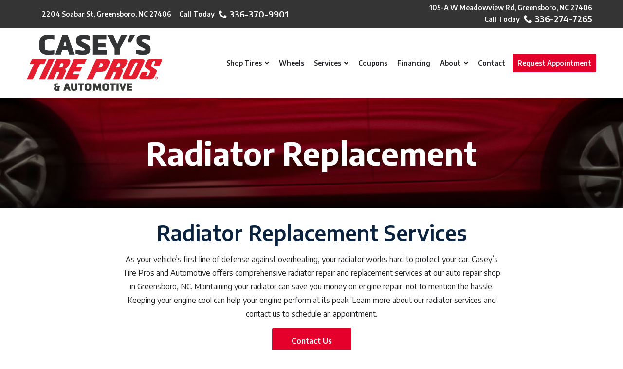

--- FILE ---
content_type: image/svg+xml
request_url: https://www.caseystire.com/wp-content/uploads/2021/03/icon_preventative-maintenance.svg
body_size: 650
content:
<svg id="Layer_1" data-name="Layer 1" xmlns="http://www.w3.org/2000/svg" viewBox="0 0 100 100"><title>icon</title><path d="M48.27,46.54,50,44.86a7.76,7.76,0,0,1,5.46-2.23,7.88,7.88,0,0,1,2.74.49v0h0v0h0v0h0l0,0h0v0h0v0l0,0h0v0h0a7.71,7.71,0,0,1,6.9-4.28h2.41a7.71,7.71,0,0,1,6.92,4.26h0v0h0v0h0v0h0v0h0v0h0v0h0v0h0a7.82,7.82,0,0,1,2.67-.47h2.07a3.56,3.56,0,0,0,1.31-.27,3.63,3.63,0,0,0,2.3-3.3v-2.5a3.55,3.55,0,0,0-3.49-3.44H78.25a6.07,6.07,0,0,0-4,1.77c-1.71-4.19-3.85-8.94-5.18-10.85a11.92,11.92,0,0,0-8.26-4.76,70.29,70.29,0,0,0-10.45-.79l-1.5,0-1.52,0a70.29,70.29,0,0,0-10.45.79A12,12,0,0,0,28.66,24c-1.34,1.9-3.47,6.65-5.18,10.84l0,0h0l0,0h0l0,0h0a4,4,0,0,0-.65-.52,6,6,0,0,0-3.25-1.16H18.18a3.52,3.52,0,0,0-3.31,2.38,3.29,3.29,0,0,0-.19,1.09v2.5a3.6,3.6,0,0,0,2.1,3.22,3.8,3.8,0,0,0,1.51.35H20l-.39.54-.11.15,0,0-.11.18A14.68,14.68,0,0,0,17,51.91V68.77a3.44,3.44,0,0,0,0,.46A3.56,3.56,0,0,0,19.12,72a3.7,3.7,0,0,0,1.49.34h4.62a3.59,3.59,0,0,0,3.57-3.54V66.13H42.27A7.44,7.44,0,0,1,42,64V61.62a7.62,7.62,0,0,1,4.55-7A7.68,7.68,0,0,1,46,52,7.59,7.59,0,0,1,48.27,46.54Zm-10,4.76a2.67,2.67,0,0,1-.21.76,2.79,2.79,0,0,1-2.54,1.63H29a2.76,2.76,0,0,1-2.74-2.75v-1.7a2.73,2.73,0,0,1,1.08-2.17A2.82,2.82,0,0,1,29,46.5a2.74,2.74,0,0,1,.7.09l6.53,1.7A2.74,2.74,0,0,1,38.26,51.3Z"/><path d="M85.32,61.53a2.14,2.14,0,0,0-1.78-2L80.72,59h0l0-.11a14.31,14.31,0,0,0-.73-2,11.57,11.57,0,0,0-.69-1.36l1.65-2.34a2,2,0,0,0,.37-.86,2.13,2.13,0,0,0-.61-1.9L79,48.74a2.18,2.18,0,0,0-1.54-.64,2.11,2.11,0,0,0-1.25.4L73.8,50.14a14.45,14.45,0,0,0-3.53-1.43l-.5-2.81a2.14,2.14,0,0,0-2.13-1.78H65.19a2.16,2.16,0,0,0-2.14,1.78l-.49,2.81A14.52,14.52,0,0,0,59,50.14L56.67,48.5a2.22,2.22,0,0,0-1.25-.39,2.11,2.11,0,0,0-1.54.64l-1.71,1.67a2.13,2.13,0,0,0-.56,2.09,2,2,0,0,0,.32.67l1.69,2.34a11.36,11.36,0,0,0-.62,1.2A14.58,14.58,0,0,0,52.17,59l-2.88.5a2.13,2.13,0,0,0-1.8,2.14V64a2.13,2.13,0,0,0,1.8,2.14l2.83.5a14.39,14.39,0,0,0,1.45,3.49l-.51.72-1.15,1.62a2.13,2.13,0,0,0,.26,2.73l1.71,1.68a2.16,2.16,0,0,0,2.79.24L59,75.51a14.52,14.52,0,0,0,3.54,1.43l.49,2.8a2.17,2.17,0,0,0,2.14,1.79h2.46a2.16,2.16,0,0,0,2.13-1.79l.5-2.8a14.61,14.61,0,0,0,3.53-1.43l2.34,1.62a2.22,2.22,0,0,0,1.25.39A2.18,2.18,0,0,0,79,76.89l1.7-1.69a2.13,2.13,0,0,0,.57-2.06,2,2,0,0,0-.33-.7l-1-1.46-.62-.87a14.27,14.27,0,0,0,1.44-3.5l2.84-.49A2.15,2.15,0,0,0,85.32,64V61.53ZM66.42,71.3a8.48,8.48,0,1,1,0-16.95h0a8.48,8.48,0,1,1,0,16.95Z"/><path d="M66.45,58.44a4.37,4.37,0,1,0,4.41,4.36l0,0A4.38,4.38,0,0,0,66.45,58.44Z"/></svg>

--- FILE ---
content_type: image/svg+xml
request_url: https://www.caseystire.com/wp-content/uploads/2021/03/icon_oil-changes.svg
body_size: -2
content:
<svg id="Layer_1" data-name="Layer 1" xmlns="http://www.w3.org/2000/svg" viewBox="0 0 100 100"><title>icon</title><path d="M71.88,49a29.31,29.31,0,0,0-9.2-18.88,31.11,31.11,0,0,0-16.36-7.2V21.6H47.4V15.24H29.8V21.6h1.32v3.64a9.6,9.6,0,0,0-3.24,7.16V78c0,3.72,4.52,6.72,10.12,6.72H62a12.37,12.37,0,0,0,8.1-2.69,5.41,5.41,0,0,0,2-4V55.24C72.12,53.6,71.88,49.44,71.88,49ZM48.08,31.24a2.08,2.08,0,0,1,.72-1.47,2.06,2.06,0,0,1,1.36-.5h.2a29.71,29.71,0,0,1,8.72,5,26.15,26.15,0,0,1,6,9.44A1.39,1.39,0,0,1,64,45.24a3.24,3.24,0,0,1-.58.16H50.74a2.72,2.72,0,0,1-2.66-2.16ZM50,53.64s7.69,11.09,7.69,15.17a7.47,7.47,0,0,1-7.48,7.32h-.37a7.48,7.48,0,0,1-7.47-7.32C42.34,64.73,50,53.64,50,53.64Z"/></svg>

--- FILE ---
content_type: image/svg+xml
request_url: https://www.caseystire.com/wp-content/uploads/2021/03/icon_radiator-repair.svg
body_size: 523
content:
<svg id="Layer_1" data-name="Layer 1" xmlns="http://www.w3.org/2000/svg" viewBox="0 0 100 100"><title>icon</title><path d="M27.37,13.93h.46v2.65h9.69V13.93H38a3.35,3.35,0,0,0,3.34-3.34V9.18A3.34,3.34,0,0,0,38,5.85H27.37A3.34,3.34,0,0,0,24,9.18v1.41A3.35,3.35,0,0,0,27.37,13.93Z"/><path d="M77.16,19.93H22.84a7.65,7.65,0,0,0-7.63,7.63v59a7.65,7.65,0,0,0,7.63,7.62H77.16a7.65,7.65,0,0,0,7.63-7.62v-59A7.65,7.65,0,0,0,77.16,19.93ZM22,26.76h1.58A7.33,7.33,0,0,0,22,30.88Zm0,4.95A7.6,7.6,0,0,0,24.71,37a6,6,0,0,1,0,9.22A7.6,7.6,0,0,0,22,51.48ZM22,52.3a7.6,7.6,0,0,0,2.67,5.28,6,6,0,0,1,0,9.22A7.6,7.6,0,0,0,22,72.07Zm2.75,35H22V72.9a7.6,7.6,0,0,0,2.67,5.28A6,6,0,0,1,24.79,87.32Zm3.83-45.73V87.32H27a7.37,7.37,0,0,0,1.6-4.53,7.56,7.56,0,0,0-2.69-5.69,6,6,0,0,1,0-9.22,7.36,7.36,0,0,0,0-11.38,6,6,0,0,1,0-9.22,7.36,7.36,0,0,0,0-11.38,6,6,0,0,1-.08-9.14h7.64a7.34,7.34,0,0,0-1.59,4.53V26.76H28.62Zm6-4.61a6,6,0,0,1,0,9.22,7.54,7.54,0,0,0-2.68,5.68V31.3A7.53,7.53,0,0,0,34.58,37Zm0,20.6a6,6,0,0,1,0,9.22,7.54,7.54,0,0,0-2.68,5.68V51.9A7.54,7.54,0,0,0,34.58,57.58Zm.08,29.74H31.9V72.5a7.54,7.54,0,0,0,2.68,5.68A6,6,0,0,1,34.66,87.32Zm3.82,0H36.89a7.34,7.34,0,0,0,1.59-4.53Zm0-4.54A7.54,7.54,0,0,0,35.8,77.1a6,6,0,0,1,0-9.22,7.55,7.55,0,0,0,2.68-5.69Zm0-20.59A7.55,7.55,0,0,0,35.8,56.5a6,6,0,0,1,0-9.22,7.55,7.55,0,0,0,2.68-5.69Zm0-20.6A7.55,7.55,0,0,0,35.8,35.9a6,6,0,0,1-.08-9.14h7.64a7.43,7.43,0,0,0-1.6,4.53V26.76H38.48Zm6-4.61a6,6,0,0,1,0,9.22,7.59,7.59,0,0,0-2.69,5.69V31.29A7.59,7.59,0,0,0,44.45,37Zm0,20.6a6,6,0,0,1,0,9.22,7.59,7.59,0,0,0-2.69,5.69V51.89A7.59,7.59,0,0,0,44.45,57.58Zm.08,29.74H41.76V72.49a7.61,7.61,0,0,0,2.69,5.69A6,6,0,0,1,44.53,87.32Zm9.87,0H51.63V26.76H48.35V87.32H46.76A7.32,7.32,0,0,0,45.67,77.1a6,6,0,0,1,0-9.22,7.37,7.37,0,0,0,0-11.38,6,6,0,0,1,0-9.22,7.37,7.37,0,0,0,0-11.38,6,6,0,0,1-.09-9.14h7.65A7.33,7.33,0,0,0,54.31,37a6,6,0,0,1,0,9.22,7.38,7.38,0,0,0,0,11.38,6,6,0,0,1,0,9.22,7.38,7.38,0,0,0,0,11.38A6,6,0,0,1,54.4,87.32Zm9.87,0H61.5V26.76H58.22V87.32h-1.6A7.31,7.31,0,0,0,55.54,77.1a6,6,0,0,1,0-9.22,7.37,7.37,0,0,0,0-11.38,6,6,0,0,1,0-9.22,7.37,7.37,0,0,0,0-11.38,6,6,0,0,1-.09-9.14H63.1A7.33,7.33,0,0,0,64.18,37a6,6,0,0,1,0,9.22,7.38,7.38,0,0,0,0,11.38,6,6,0,0,1,0,9.22,7.38,7.38,0,0,0,0,11.38A6,6,0,0,1,64.27,87.32Zm3.82,0h-1.6A7.32,7.32,0,0,0,65.41,77.1a6,6,0,0,1,0-9.22,7.38,7.38,0,0,0,0-11.38,6,6,0,0,1,0-9.22,7.38,7.38,0,0,0,0-11.38,6,6,0,0,1-.09-9.14H73a7.34,7.34,0,0,0-1.59,4.53V26.76H68.09Zm6-50.34a6,6,0,0,1,0,9.22,7.58,7.58,0,0,0-2.68,5.69V31.3A7.58,7.58,0,0,0,74.05,37Zm0,20.6a6,6,0,0,1,0,9.22,7.58,7.58,0,0,0-2.68,5.68V51.89A7.58,7.58,0,0,0,74.05,57.58Zm.08,29.74H71.37V72.49a7.58,7.58,0,0,0,2.68,5.69A6,6,0,0,1,74.13,87.32Zm3.83,0h-1.6A7.33,7.33,0,0,0,75.28,77.1a6,6,0,0,1,0-9.22,7.38,7.38,0,0,0,0-11.38,6,6,0,0,1,0-9.22,7.38,7.38,0,0,0,0-11.38,6,6,0,0,1-.09-9.14H78Z"/></svg>

--- FILE ---
content_type: image/svg+xml
request_url: https://www.caseystire.com/wp-content/uploads/2021/03/icon_check-egnine-light.svg
body_size: 186
content:
<svg id="Layer_1" data-name="Layer 1" xmlns="http://www.w3.org/2000/svg" viewBox="0 0 100 100"><title>icon</title><path d="M91.29,40.93A3.06,3.06,0,0,0,88.23,44v9.95H83V47.73a6.82,6.82,0,0,0-6.8-6.8H65.54a4.59,4.59,0,0,0,.38-1.82V35.83a4.55,4.55,0,0,0-4.54-4.54H38a8.93,8.93,0,0,0-6.87,3.88l-2.77,4.59a3.81,3.81,0,0,0-.49,1.17H25.51a6.82,6.82,0,0,0-6.8,6.8v24a6.82,6.82,0,0,0,6.8,6.81H47.36l1.86,3.08H65.81Q69,76.33,72.16,71.07L54.51,71,42.83,71H41.77a1.75,1.75,0,1,1,0-3.5h0l12.74,0,26.17.06A6.8,6.8,0,0,0,83,62.45V59.39h5.19v10a3.06,3.06,0,1,0,6.12,0V44A3.06,3.06,0,0,0,91.29,40.93Zm-49.68-4-2.42,4-1.65,2.72,0,.07a3.8,3.8,0,0,1-2.85,1.73c-1,0-1.33-.78-.75-1.73l0-.07,1.65-2.72,2.43-4a3.77,3.77,0,0,1,2.84-1.74C41.85,35.18,42.19,36,41.61,36.92Zm8.84,0-2.43,4h0l-1.65,2.72,0,.07a3.79,3.79,0,0,1-2.85,1.73c-1,0-1.32-.78-.75-1.73l.05-.07,1.64-2.72,2.43-4a3.79,3.79,0,0,1,2.85-1.74C50.69,35.18,51,36,50.45,36.92Zm8.83,0-2.42,4-1.65,2.72,0,.07a3.85,3.85,0,0,1-1.26,1.21,3.18,3.18,0,0,1-1.59.52c-1,0-1.33-.78-.75-1.73l0-.07.61-1,1-1.72,2.43-4a3.77,3.77,0,0,1,2.85-1.74C59.52,35.18,59.86,36,59.28,36.92Z"/><path d="M11.77,47.05a3.06,3.06,0,0,0-6.12,0V72.41a3.06,3.06,0,0,0,6.12,0v-10h3.31V57H11.77Z"/><path d="M32.26,24.31H46V27.8h8.54V24.31H68.23c1.67,0,2-.89.71-2l-2.36-2a9.64,9.64,0,0,0-5.36-2H39.27a9.7,9.7,0,0,0-5.37,2l-2.36,2C30.26,23.42,30.59,24.31,32.26,24.31Z"/></svg>